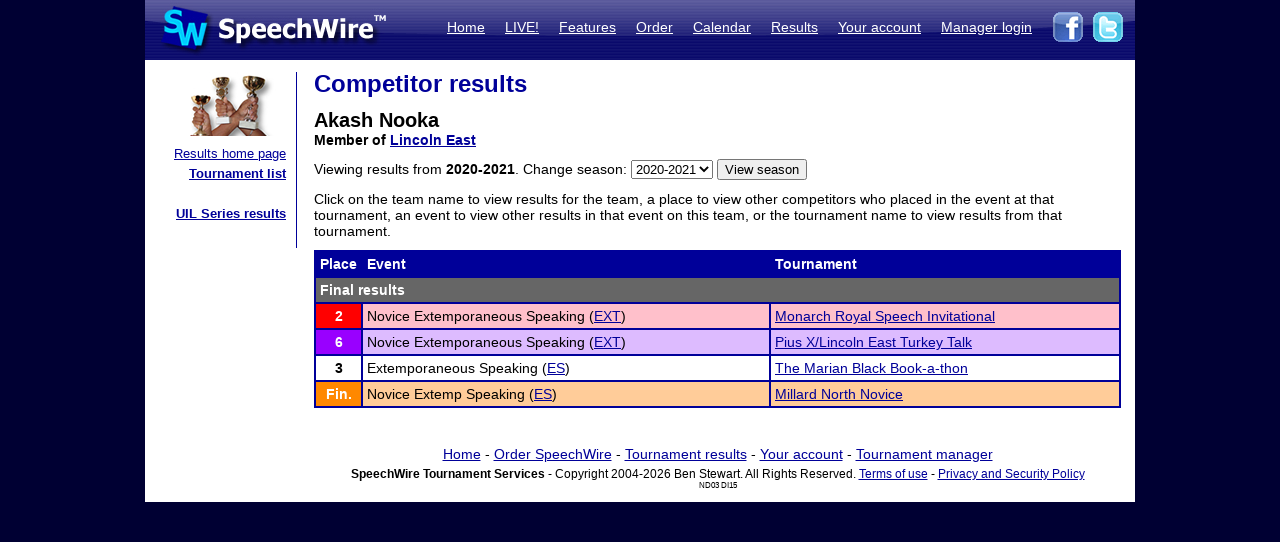

--- FILE ---
content_type: text/css
request_url: https://postings.speechwire.com/sw4.css
body_size: 8382
content:
.publicschematic {
	border-collapse: collapse;
	font-size: 12px;
	vertical-align: middle;
	border: 2px solid #000099;
}

.publicschematicsectionname {
	text-align: center;
	font-weight: bold;
}

.publicschematicroom {
	text-align: center;
	font-weight: bold;
}

.publicspeechschematic {
	border-collapse: collapse;
	font-size: 12px;
	vertical-align: middle;
	border-left: 2px solid #000099;
	border-right: 2px solid #000099;
}

.publicspeechschematicjudge {
	border-collapse: collapse;
	text-align: center;
	font-weight: bold;
	background-color: LIGHTBLUE;
	color: black;
	font-size: 13px;
	border-left: 2px solid #000099;
	border-right: 2px solid #000099;
}

.publicspeechschematicsectionname {
	border-collapse: collapse;
	text-align: center;
	font-weight: bold;
	background-color: LIGHTBLUE;
	color: black;
	font-size: 13px;
	border-left: 2px solid #000099;
	border-right: 2px solid #000099;
}

.publicspeechschematicroom {
	border-collapse: collapse;
	text-align: center;
	font-weight: bold;
	background-color: LIGHTBLUE;
	color: black;
	font-size: 13px;
	border-left: 2px solid #000099;
	border-right: 2px solid #000099;
}

.publicschematicheader {
	text-align: center;
	font-weight: bold;
	background-color: #000099;
	color: white;
	font-size: 14px;
}

.publicschematicsubheader {
	text-align: center;
	font-weight: bold;
	background-color: #000099;
	color: white;
	font-size: 13px;
}

.publicschemsubtitle {
	text-align: left;
	font-weight: bold;
	color: black;
	font-size: 13px;
}



.rightalign {
	text-align: right;
}

/* this was being tested for use in registration as a sectiontitle type thing */
.navigateheading {
	margin-bottom: 4px;
	border-bottom: 2px dotted #000099;
	letter-spacing: 2px;
	font-weight: bold;
	color: #000099;
	font-size: 12px;
}



.swprintheader1 {
	font-weight: bold;
	font-size: 16px;
}

.swprintheader2 {
	font-weight: bold;
	font-size: 24px;
}

.swprintheader3 {
	font-weight: bold;
	font-size: 16px;
}

.swmsg {
	border: 2px solid #000099;
	background-color: LIGHTBLUE;
	padding: 4px;
	margin: 0px;
}

.swmsgtitle {
	margin: 0px;
	font-weight: bold;
}

.swmsgtext {
	margin: 0px;
	font-weight: normal;
}

.noposting {
background-color: #FFCCCC;
}

.someposting {
background-color: #FFFF99;
}

.fullposting {
background-color: #99FF99;
}

td.bluetable, td.bluetablesmall, td.bt, td.bts
{
	padding: 3px;
	margin: 0px;
}

td.sbts
{
	padding-top: 3px;
	padding-bottom: 3px;
	padding-left: 8px;
	padding-right: 8px;
	margin: 0px;
	text-align: center;
}

.bluetable, .bluetablesmall, .bt, .bts, .sbts
{
	border: 2px solid #000099;
	border-collapse: collapse;
}

.bluetablesmall, .bts, .sbts
{
	font-size: 12px;
}

.sw-checkgrid {
	border-collapse: collapse;
}
.sw-checkbox {
	background-color: #666666;
	padding: 3px;
	border: 2px solid #000000;
}
.sw-checkcaption {
	background-color: #CCCCCC;
	padding: 3px;
	padding-left: 6px;
	padding-right: 6px;
	border: 2px solid #000000;
}

td.homepage {
	width: 100px;
	text-align: center;
	vertical-align: top;
}

img.homepage {
	display: inline;
}

.swmsgtitle {
	margin: 0px;
	font-weight: bold;
}

.swmsgtext {
	margin: 0px;
	font-weight: normal;
}

.successmsg {
	color: black;
	background-color: #AAFFAA;
	border: 2px solid green;
	margin: 0px;
	padding: 4px;
}

.successcaption {
	color: green;
	font-size: 12px;
	font-weight: bold;
	margin: 0px;
}

.warningmsg {
	color: black;
	background-color: #FFFF99;
	border: 2px solid #FFCC00;
	margin: 0px;
	padding: 4px;
}

.warningcaption {
	color: #FFCC00;
	font-size: 12px;
	font-weight: bold;
	margin: 0px;
}

.failuremsg {
	color: black;
	background-color: #FFAAAA;
	border: 2px solid red;
	margin: 0px;
	padding: 4px;
}

.failurecaption {
	color: red;
	font-size: 12px;
	font-weight: bold;
	margin: 0px;
}

.infomsg {
	background-color: #C5E3ED;
	border: 2px solid #000099;
	padding: 4px;
	margin-top: 0px;
	margin-left: 0px;
	margin-right: 0px;
	margin-bottom: 6px;
	color: black;
}

.infocaption {
	color: #000099;
	font-size: 12px;
	font-weight: bold;
	margin: 0px;
}

.wizardmsg {
	background-color: #C5E3ED;
	border: 2px solid #000099;
	padding: 4px;
	margin-top: 0px;
	margin-left: 0px;
	margin-right: 0px;
	margin-bottom: 6px;
	color: black;
}

.wizardcaption {
	color: #000099;
	font-size: 12px;
	font-weight: bold;
	margin: 0px;
}

.redback {
	background-color: #FFAAAA;
}

.yellowback {
	background-color: #FFFF99;
}

.greenback {
	background-color: #AAFFAA;
}

.coachleftheader {
	color: #000066;
	font-weight: bold;
	font-size: 10px;
	line-height: 14px;
}

.navbar {
	padding: 0px;
	margin: 0px;
	border: 0px;
	border-collapse: collapse;
	text-align: right;
}
	
.navbartext {
	color: black;
	padding-bottom: 14px;
	padding-top: 8px;
	margin: 0px;
	border-collapse: collapse;
	border: 0px;
	line-height: 20px;
	font-size: 13px;
}

.navbartext a:link {  color: #000099;  }
.navbartext a:visited {  color: #000099;  }
.navbartext a:hover {  color: #000099; text-decoration: none; }

.whitelink:link {  color: WHITE;  }
.whitelink:visited {  color: WHITE;  }
.whitelink:hover {  color: WHITE; text-decoration: none; }

.resultsubheader {
background-color: #666666;
font-weight: bold;
color: white;
}

.placeq {
background-color: #666666;
color: white;
font-weight: bold;
}

.place0 {
background-color: black;
color: black;
font-weight: bold;
}
.place1 {
background-color: blue;
color: white;
font-weight: bold;
}
.place2 {
background-color: red;
color: white;
font-weight: bold;
}
.place3 {
background-color: white;
color: black;
font-weight: bold;
}
.place4 {
background-color: darkgreen;
color: white;
font-weight: bold;
}
.place5 {
background-color: yellow;
color: black;
font-weight: bold;
}
.place6 {
background-color: #9900FF;
color: white;
font-weight: bold;
}
.place7 {
background-color: #FF8800;
color: white;
font-weight: bold;
}
.place8 {
background-color: #FF8800;
color: white;
font-weight: bold;
}
.place9 {
background-color: #FF8800;
color: white;
font-weight: bold;
}
.place10 {
background-color: #FF8800;
color: white;
font-weight: bold;
}
.placef {
background-color: #FF8800;
color: white;
font-weight: bold;
}

.placeshadeq {
background-color: #CCCCCC;
}

.placeshade1 {
background-color: #AADDFF;
}
.placeshade2 {
background-color: pink;
}
.placeshade3 {
background-color: white;
}
.placeshade4 {
background-color: lightgreen;
}
.placeshade5 {
background-color: #FFFF99;
}
.placeshade6 {
background-color: #DDBBFF;
}
.placeshade7 {
background-color: #FFCC99;
}
.placeshade8 {
background-color: #FFCC99;
}
.placeshade9 {
background-color: #FFCC99;
}
.placeshade10 {
background-color: #FFCC99;
}
.placeshadef {
background-color: #FFCC99;
}





.place1 a:link {
color: WHITE;
text-decoration: none;
}
.place2 a:link {
color: WHITE;
text-decoration: none;
}
.place3 a:link {
color: BLACK;
text-decoration: none;
}
.place4 a:link {
color: WHITE;
text-decoration: none;
}
.place5 a:link {
color: BLACK;
text-decoration: none;
}
.place6 a:link {
color: WHITE;
text-decoration: none;
}
.placef a:link {
color: WHITE;
text-decoration: none;
}


.place1 a:visited {
color: WHITE;
text-decoration: none;
}
.place2 a:visited {
color: WHITE;
text-decoration: none;
}
.place3 a:visited {
color: BLACK;
text-decoration: none;
}
.place4 a:visited {
color: WHITE;
text-decoration: none;
}
.place5 a:visited {
color: BLACK;
text-decoration: none;
}
.place6 a:visited {
color: WHITE;
text-decoration: none;
}
.placef a:visited {
color: WHITE;
text-decoration: none;
}


.place1 a:hover {
color: WHITE;
text-decoration: underline;
}
.place2 a:hover {
color: WHITE;
text-decoration: underline;
}
.place3 a:hover {
color: BLACK;
text-decoration: underline;
}
.place4 a:hover {
color: WHITE;
text-decoration: underline;
}
.place5 a:hover {
color: BLACK;
text-decoration: underline;
}
.place6 a:hover {
color: WHITE;
text-decoration: underline;
}
.placef a:hover {
color: WHITE;
text-decoration: underline;
}